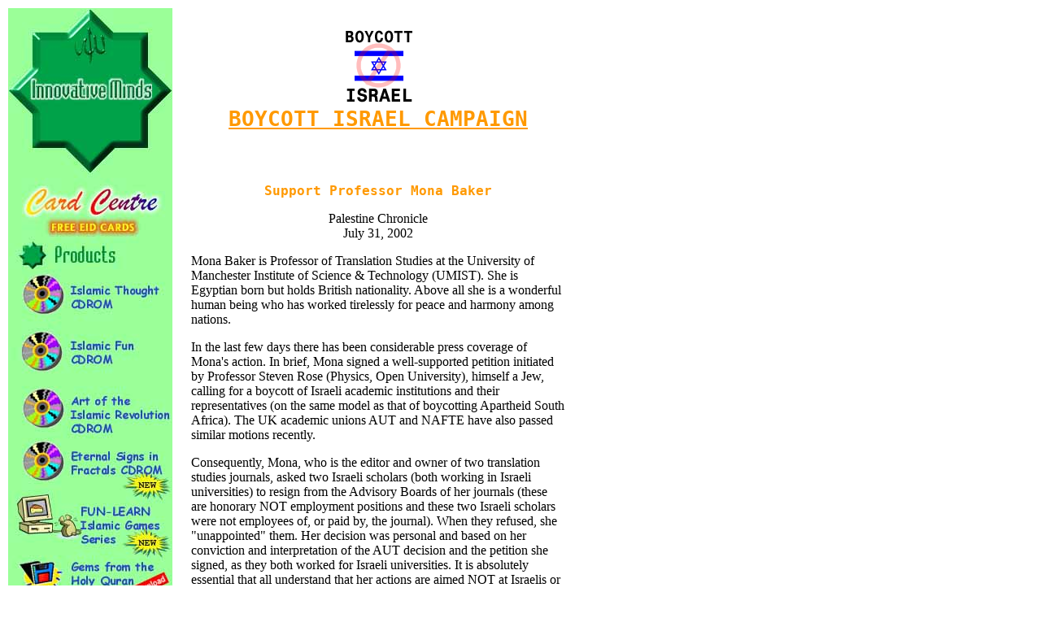

--- FILE ---
content_type: text/html
request_url: http://inminds.co.uk/boycott-news-0279.html
body_size: 4227
content:
<HTML>
<HEAD>
<META HTTP-EQUIV="Content-Type" CONTENT="text/html; charset=iso-8859-1">
<META NAME="Author" CONTENT="inminds.com">
<META NAME="Keywords" CONTENT="Boycott Israel Campaign islam INNOVATIVE MINDS, MUSLIM, ISLAMIC EDUCATION, ISLAMIC SOFTWARE">
<meta name="description" content="Quds Day">
<TITLE>Support Professor Mona Baker</TITLE>
</HEAD>
<BODY link="#FF9900" vlink="#FF9900">
<TABLE HEIGHT="93%" BGCOLOR="#FFFFFF" width="489" >
  <TR ALIGN=LEFT VALIGN=TOP>
    <TD ALIGN=LEFT VALIGN=TOP BGCOLOR="#99FF99" > <!-- #BeginLibraryItem "/Library/menu-table.lbi" --><TABLE COLS=1 WIDTH="200" HEIGHT="100%" cellpadding="0" cellspacing="0" BGCOLOR="#99FF99" >
<TR>
    <TD ALIGN=LEFT VALIGN=TOP> <IMG ISMAP SRC="menu.jpg" BORDER=0 usemap="#menu" HEIGHT=1250 WIDTH=200>&nbsp; 
      <A NAME="sub"></A> 
      <FORM ACTION="cgi/subscribe.pl" METHOD="POST">
        <CENTER><TABLE BORDER=0 >
<TR>
<TD COLSTART="1">
<CENTER><B><FONT FACE="verdana, arial, helvetica"><FONT SIZE=-2>FREE Subscription
to our</FONT></FONT></B></CENTER>
<CENTER><B><FONT FACE="verdana, arial, helvetica"><FONT SIZE=-2>NEWSLETTER</FONT></FONT></B></CENTER>
<CENTER><B><FONT FACE="verdana, arial, helvetica"><FONT SIZE=-2>just enter
your email address</FONT></FONT></B></CENTER>
<CENTER><INPUT TYPE="TEXT" SIZE="15" NAME="email"></CENTER>
<INPUT TYPE="RADIO" NAME="subscribe" VALUE="subscribe" CHECKED="CHECKED" ALIGN="TOP"><FONT FACE="verdana, arial, helvetica"><FONT SIZE=-2>subscribe</FONT></FONT>&nbsp;
<BR><INPUT TYPE="RADIO" NAME="subscribe" VALUE="unsubscribe" ALIGN="TOP"><FONT FACE="verdana, arial, helvetica"><FONT SIZE=-2>unsubscribe</FONT></FONT>&nbsp;
<CENTER><INPUT TYPE="SUBMIT" VALUE="  Submit  "></CENTER></TD>
</TR>
</TABLE></CENTER>
</FORM><CENTER>
        <FONT SIZE="-2" FACE="verdana, arial, helvetica"><b><a href="newsletter.html">View 
        Previous Issues</a></b></FONT><br>
<br>
</CENTER>
</td></tr></table><!-- #EndLibraryItem --></TD>
    <TD height="100%">
      <table width="500" border="0" cellspacing="10" cellpadding="10" height="577">
        <tr> 
          <td colspan="3"> 
            <div align="center">
              <p><img src="boycott-israel-anim.gif" width="100" height="100" align="absmiddle" hspace="10"><font color="#FF9900"><b><tt><font size="5" color="#009933"><u><font color="#FF9900"><br>
                <font size="6">BOYCOTT ISRAEL CAMPAIGN</font></font></u></font></tt></b></font></p>
              <p>&nbsp;</p>
            </div>
          </td>
        </tr>
        <tr> 
          <td colspan="3" valign="top" > 
            <p align="center"><font color="#FF9900"><b><tt><font color="#FF9900"><b><tt><font size="4">Support 
              Professor Mona Baker</font></tt></b></font></tt></b></font></p>
            <p align="center">Palestine Chronicle<br>
              July 31, 2002</p>
            <p>Mona Baker is Professor of Translation Studies at the University 
              of Manchester Institute of Science &amp; Technology (UMIST). She 
              is Egyptian born but holds British nationality. Above all she is 
              a wonderful human being who has worked tirelessly for peace and 
              harmony among nations. </p>
            <p>In the last few days there has been considerable press coverage 
              of Mona's action. In brief, Mona signed a well-supported petition 
              initiated by Professor Steven Rose (Physics, Open University), himself 
              a Jew, calling for a boycott of Israeli academic institutions and 
              their representatives (on the same model as that of boycotting Apartheid 
              South Africa). The UK academic unions AUT and NAFTE have also passed 
              similar motions recently. </p>
            <p>Consequently, Mona, who is the editor and owner of two translation 
              studies journals, asked two Israeli scholars (both working in Israeli 
              universities) to resign from the Advisory Boards of her journals 
              (these are honorary NOT employment positions and these two Israeli 
              scholars were not employees of, or paid by, the journal). When they 
              refused, she &quot;unappointed&quot; them. Her decision was personal 
              and based on her conviction and interpretation of the AUT decision 
              and the petition she signed, as they both worked for Israeli universities. 
              It is absolutely essential that all understand that her actions 
              are aimed NOT at Israelis or Jews per se, but against those who 
              work in Israeli institutions. This is not a racial action, but designed 
              to put pressure on Israeli academia to stand up and speak out against 
              the oppression. </p>
            <p>Since then, their powerful lobby has started a massive campaign 
              of intimidation, with a barrage of abusive messages, emails, phone 
              calls, threats, etc. (mostly from US &amp; Israel). The media have 
              mostly taken the dubious high ground of &quot;academic freedom&quot; 
              or down right misrepresenting the case. Nevertheless, the tide is 
              now turning and Mona is beginning to receive support from all quarters, 
              including Jewish individuals and Organizations, disgusted at her 
              treatment and that of the Palestinians. </p>
            <p>If you agree with her action, please write/email the following 
              in support of her position (particularly important are the UMIST 
              names, as her job may be under threat because of the campaign waged 
              against her). Do so urgently BUT calmly and rationally. Invite others 
              who agree with you to do the same. </p>
            <p>Please, send your own wording of a message to the names mentioned 
              below (at least to the first and third group as they are people 
              who are being also harassed because of their stance). </p>
            <p>Kindly address SEPARATELY a blind copy of your support message 
              to: palestinianfreedom@hotmail.com (where a record of such letters 
              will be kept). </p>
            <p>If you wish, you could write something along the following line: 
            </p>
            <blockquote> 
              <p>I am writing to express my full support for Professor Mona Baker's 
                principled stance in boycotting Israeli academic institutions 
                and their representatives. In my view, academic freedom demands 
                that Israeli academics speak out loudly against their government's 
                oppressive actions in Palestine. I trust that you will feel able 
                to support her too. </p>
            </blockquote>
            <p>Write to: </p>
            <blockquote>
              <p>John.Garside@umist.ac.uk <br>
                Ian.Haworth@umist.ac.uk <br>
                Jon.Baldwin@umist.ac.uk <br>
                Martin.Harris@man.ac.uk </p>
              <p><br>
                shlesm@mail.biu.ac.il <br>
                toury@post.tau.ac.il <br>
                cosab@snow.csv.warwick.ac.uk <br>
                yves.gambier@utu.fi <br>
                DGile@compuserve.com <br>
                k.malmkjaer@mdx.ac.uk <br>
                Mary.snell-hornby@univie.ac.at <br>
                Robin.Setton@eti.unige.ch <br>
                andrew.chesterman@helsinki.fi <br>
                ap@astor.urv.es <br>
                c.schaeffner@aston.ac.uk </p>
              <p>p.bush@uea.ac.uk <br>
                abrisset@aix1.uottawa.ca <br>
                april.1@tin.it <br>
                B.Hatim@hw.ac.uk <br>
                cmaier@kent.edu <br>
                dan@ocean.net.edu.ca <br>
                ddelabas@fundp.ac.be <br>
                else@gold.com.br <br>
                elsevieira@hotmail.com <br>
                h13662kla@ella.hu <br>
                I.Mason@hw.ac.uk <br>
                juansager@totalise.co.uk <br>
                Lvenuti@astro.temple.edu <br>
                m.l.carr@salford.ac.uk <br>
                maeve.olohan@umist.ac.uk <br>
                michael.cronin@dcu.ie <br>
                ovidi@gugu.usal.es <br>
                principal@cumberlandlodge.ac.uk <br>
                redfish@iol.it <br>
                t.hermans@ucl.ac.uk <br>
                Jhouse@uni-hamburg.de <br>
                mandy@nus.org.uk </p>
              <p>tymoczko@complit.umass.edu</p>
              <p>&nbsp; </p>
            </blockquote>
          </td>
        </tr>
        <tr> 
          <td colspan="3"> 
            <div align="center"> 
              <p>&nbsp;</p>
              <p><font color="#FF9900"><b><tt><font size="4" face="Arial, Helvetica, sans-serif">[ 
                <a href="boycott-news.html">BOYCOTT NEWS INDEX</a> ]</font><font size="2" face="Arial, Helvetica, sans-serif"><br>
                http://www.inminds.com/boycott-news.html</font></tt></b></font> 
              </p>
              <p align="center">&nbsp;</p>
              <p><a href="boycott-israel.html"><img src="boycott-israel-anim.gif" width="100" height="100" align="absmiddle" hspace="10" border="0"></a><font color="#FF9900"><b><tt><font size="5" color="#009933"><u><font color="#FF9900"><br>
                <font size="4"><a href="boycott-israel.html">HOME PAGE</a></font></font></u></font></tt></b></font></p>
            </div>
          </td>
        </tr>
      </table>
    </TD>
</TR>
</TABLE>
&nbsp;<MAP name="menu">
<AREA shape="RECT" coords="0,0,200,214" href="index.html">
<AREA shape="RECT" coords="0,215,200,286" href="cardcentre.html">
<AREA shape="RECT" coords="0,300,200,385" href="islamic-thought.html">
<AREA shape="RECT" coords="0,386,200,445" href="islamic-fun.html">
<AREA shape="RECT" coords="0,446,200,525" href="art-of-islamic-revolution.html">
<AREA shape="RECT" coords="0,526,200,590" href="signs-in-fractals.html">
<AREA shape="RECT" coords="0,591,200,670" href="fun-learn.html">
<AREA shape="RECT" coords="0,671,200,720" href="gems-quran.html">
<AREA shape="RECT" coords="0,721,200,770" href="baqir/index.html">
<AREA shape="RECT" coords="0,771,200,815" href="isite.html">
<AREA shape="RECT" coords="0,816,200,860" href="site-applet.html">
<AREA shape="RECT" coords="0,861,200,895" href="order.html">
<AREA shape="RECT" coords="0,896,200,925" href="draw-contest.html">
<AREA shape="RECT" coords="0,926,200,960" href="support.html">
<AREA shape="RECT" coords="0,961,200,1040" href="hijab-ban/index.html">
<AREA shape="RECT" coords="0,1041,200,1090" href="baqir/index.html">
<AREA shape="RECT" coords="0,1091,200,1120" href="about.html">
<AREA shape="RECT" coords="0,1121,200,1150" href="contact.html">
<AREA shape="RECT" coords="0,1151,200,1185" href="download.html">
<AREA shape="RECT" coords="0,1186,200,1215" href="resources.html">
<AREA SHAPE="DEFAULT" NOHREF></MAP>


</BODY>
</HTML>
